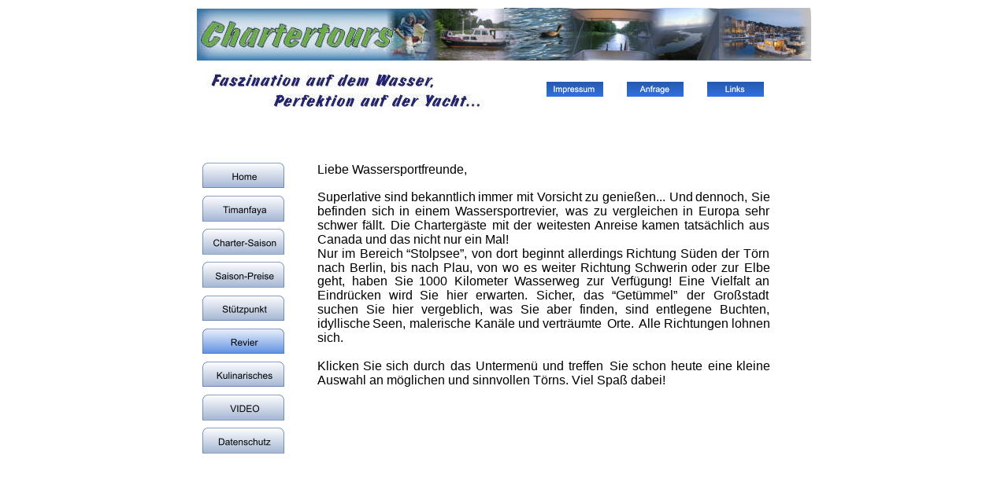

--- FILE ---
content_type: text/html
request_url: http://chartertours.de/revier.htm
body_size: 4085
content:
<!DOCTYPE html>
<html lang="de">
<head>
 <meta http-equiv="X-UA-Compatible" content="IE=EDGE"/>
 <meta charset="utf-8"/>
 <meta name="Generator" content="Xara HTML filter v.9.6.0.33"/>
 <meta name="XAR Files" content="index_htm_files/xr_files.txt"/>
 <title>Chartertours Yachtcharter</title>
 <meta name="viewport" content="width=device-width, initial-scale=1" />
 <link rel="stylesheet" href="index_htm_files/xr_fonts.css"/>
 <script><!--
 if(navigator.userAgent.indexOf('MSIE')!=-1 || navigator.userAgent.indexOf('Trident')!=-1){ document.write('<link rel="stylesheet" href="index_htm_files/xr_fontsie.css"/>');} 
 if(navigator.userAgent.indexOf('Android')!=-1){ document.write('<link rel="stylesheet" href="index_htm_files/xr_fontsrep.css"/>');} 
--></script>
 <script>document.documentElement.className="xr_bgh8";</script>
 <link rel="stylesheet" href="index_htm_files/xr_main.css"/>
 <link rel="stylesheet" href="index_htm_files/custom_styles.css"/>
 <link rel="stylesheet" href="index_htm_files/xr_text.css"/>
 <script src="index_htm_files/roe.js"></script>
 <script src="index_htm_files/replaceMobileFonts.js"></script>
 <link rel="stylesheet" href="index_htm_files/ani.css"/>
 <style>
  #xr_xr {top:0px;}
 </style>
</head>
<body>
<div class="xr_ap" id="xr_xr" style="width: 800px; height: 860px; left:50%; margin-left: -400px; text-align: left; top:0px;">
 <script>var xr_xr=document.getElementById("xr_xr")</script>
<div id="xr_td" class="xr_td">
<div id="xr_xrc9" class="xr_ap xr_xri_ xr_xrc" style="width: 800px; height: 860px; overflow:hidden;">
 <span class="xr_ar" style="left:10px;top:11px;width:780px;height:66px; background:url('index_htm_files/2237.png') 0px 0px no-repeat;"></span>
 <img class="xr_ap" src="index_htm_files/2238.jpg" alt="" title="" style="left:10px;top:10px;width:780px;height:67px;"/>
 <img class="xr_ap" src="index_htm_files/1961.jpg" alt="" title="" style="left:22px;top:87px;width:355px;height:54px;"/>
 <img class="xr_ap" src="index_htm_files/2240.png" alt="Copyrigth © Chartertours Yachtcharter, Hauptstr. 52a, 54332 Wasserliesch, Tel. +49 (0) 6501-60 56 80 - Mobil; +49 (0) 171 68 85 327" title="" style="left:10px;top:837px;width:780px;height:23px;"/>
 <div id="xr_xo0" class="xr_ap" style="left:0; top:0; width:800px; height:100px; visibility:hidden; z-index:3;">
 <a href="" onclick="return(false);" onmousedown="xr_ppir(this);">
 </a>
 </div>
 <div class="xr_txt Normaler_Text xr_s35" style="position: absolute; left:163px; top:221px; width:574px; height:10px;">
  <span class="xr_tl Normaler_Text xr_s35" style="top: -14.48px;">Liebe Wassersportfreunde,</span>
  <span class="xr_tl Normaler_Text xr_s35" style="top: 21.26px;">Superlative</span>
  <span class="xr_tl Normaler_Text xr_s35" style="left: 84.62px; top: 21.26px;">sind</span>
  <span class="xr_tl Normaler_Text xr_s35" style="left: 118.54px; top: 21.26px;">bekanntlich</span>
  <span class="xr_tl Normaler_Text xr_s35" style="left: 204.05px; top: 21.26px;">immer</span>
  <span class="xr_tl Normaler_Text xr_s35" style="left: 253.06px; top: 21.26px;">mit</span>
  <span class="xr_tl Normaler_Text xr_s35" style="left: 278.96px; top: 21.26px;">Vorsicht</span>
  <span class="xr_tl Normaler_Text xr_s35" style="left: 340.44px; top: 21.26px;">zu</span>
  <span class="xr_tl Normaler_Text xr_s35" style="left: 361.91px; top: 21.26px;">genießen...</span>
  <span class="xr_tl Normaler_Text xr_s35" style="left: 446.54px; top: 21.26px;">Und</span>
  <span class="xr_tl Normaler_Text xr_s35" style="left: 480.46px; top: 21.26px;">dennoch,</span>
  <span class="xr_tl Normaler_Text xr_s35" style="left: 550.87px; top: 21.26px;">Sie </span>
  <span class="xr_tl Normaler_Text xr_s35" style="top: 39.14px;">befinden</span>
  <span class="xr_tl Normaler_Text xr_s35" style="left: 68.69px; top: 39.14px;">sich</span>
  <span class="xr_tl Normaler_Text xr_s35" style="left: 104.44px; top: 39.14px;">in</span>
  <span class="xr_tl Normaler_Text xr_s35" style="left: 124.19px; top: 39.14px;">einem</span>
  <span class="xr_tl Normaler_Text xr_s35" style="left: 175.07px; top: 39.14px;">Wassersportrevier,</span>
  <span class="xr_tl Normaler_Text xr_s35" style="left: 315.15px; top: 39.14px;">was</span>
  <span class="xr_tl Normaler_Text xr_s35" style="left: 350.9px; top: 39.14px;">zu</span>
  <span class="xr_tl Normaler_Text xr_s35" style="left: 375.1px; top: 39.14px;">vergleichen</span>
  <span class="xr_tl Normaler_Text xr_s35" style="left: 464.23px; top: 39.14px;">in</span>
  <span class="xr_tl Normaler_Text xr_s35" style="left: 483.98px; top: 39.14px;">Europa</span>
  <span class="xr_tl Normaler_Text xr_s35" style="left: 542.87px; top: 39.14px;">sehr </span>
  <span class="xr_tl Normaler_Text xr_s35" style="top: 57.01px;">schwer</span>
  <span class="xr_tl Normaler_Text xr_s35" style="left: 56.94px; top: 57.01px;">fällt.</span>
  <span class="xr_tl Normaler_Text xr_s35" style="left: 92.55px; top: 57.01px;">Die</span>
  <span class="xr_tl Normaler_Text xr_s35" style="left: 122.82px; top: 57.01px;">Chartergäste</span>
  <span class="xr_tl Normaler_Text xr_s35" style="left: 221.58px; top: 57.01px;">mit</span>
  <span class="xr_tl Normaler_Text xr_s35" style="left: 249.17px; top: 57.01px;">der</span>
  <span class="xr_tl Normaler_Text xr_s35" style="left: 278.56px; top: 57.01px;">weitesten</span>
  <span class="xr_tl Normaler_Text xr_s35" style="left: 351.54px; top: 57.01px;">Anreise</span>
  <span class="xr_tl Normaler_Text xr_s35" style="left: 412.05px; top: 57.01px;">kamen</span>
  <span class="xr_tl Normaler_Text xr_s35" style="left: 466.34px; top: 57.01px;">tatsächlich</span>
  <span class="xr_tl Normaler_Text xr_s35" style="left: 548.2px; top: 57.01px;">aus </span>
  <span class="xr_tl Normaler_Text xr_s35" style="top: 74.88px;">Canada und das nicht nur ein Mal!</span>
  <span class="xr_tl Normaler_Text xr_s35" style="top: 92.76px;">Nur</span>
  <span class="xr_tl Normaler_Text xr_s35" style="left: 31.25px; top: 92.76px;">im</span>
  <span class="xr_tl Normaler_Text xr_s35" style="left: 53.61px; top: 92.76px;">Bereich</span>
  <span class="xr_tl Normaler_Text xr_s35" style="left: 113.33px; top: 92.76px;">“Stolpsee”,</span>
  <span class="xr_tl Normaler_Text xr_s35" style="left: 196.18px; top: 92.76px;">von</span>
  <span class="xr_tl Normaler_Text xr_s35" style="left: 227.45px; top: 92.76px;">dort</span>
  <span class="xr_tl Normaler_Text xr_s35" style="left: 260.49px; top: 92.76px;">beginnt</span>
  <span class="xr_tl Normaler_Text xr_s35" style="left: 318.46px; top: 92.76px;">allerdings</span>
  <span class="xr_tl Normaler_Text xr_s35" style="left: 392.42px; top: 92.76px;">Richtung</span>
  <span class="xr_tl Normaler_Text xr_s35" style="left: 461.04px; top: 92.76px;">Süden</span>
  <span class="xr_tl Normaler_Text xr_s35" style="left: 512.78px; top: 92.76px;">der</span>
  <span class="xr_tl Normaler_Text xr_s35" style="left: 541.09px; top: 92.76px;">Törn </span>
  <span class="xr_tl Normaler_Text xr_s35" style="top: 110.63px;">nach</span>
  <span class="xr_tl Normaler_Text xr_s35" style="left: 40.95px; top: 110.63px;">Berlin,</span>
  <span class="xr_tl Normaler_Text xr_s35" style="left: 92.55px; top: 110.63px;">bis</span>
  <span class="xr_tl Normaler_Text xr_s35" style="left: 119.25px; top: 110.63px;">nach</span>
  <span class="xr_tl Normaler_Text xr_s35" style="left: 160.2px; top: 110.63px;">Plau,</span>
  <span class="xr_tl Normaler_Text xr_s35" style="left: 202.92px; top: 110.63px;">von</span>
  <span class="xr_tl Normaler_Text xr_s35" style="left: 234.97px; top: 110.63px;">wo</span>
  <span class="xr_tl Normaler_Text xr_s35" style="left: 261.67px; top: 110.63px;">es</span>
  <span class="xr_tl Normaler_Text xr_s35" style="left: 284.82px; top: 110.63px;">weiter</span>
  <span class="xr_tl Normaler_Text xr_s35" style="left: 333.75px; top: 110.63px;">Richtung</span>
  <span class="xr_tl Normaler_Text xr_s35" style="left: 403.15px; top: 110.63px;">Schwerin</span>
  <span class="xr_tl Normaler_Text xr_s35" style="left: 475.21px; top: 110.63px;">oder</span>
  <span class="xr_tl Normaler_Text xr_s35" style="left: 513.48px; top: 110.63px;">zur</span>
  <span class="xr_tl Normaler_Text xr_s35" style="left: 541.96px; top: 110.63px;">Elbe </span>
  <span class="xr_tl Normaler_Text xr_s35" style="top: 128.5px;">geht,</span>
  <span class="xr_tl Normaler_Text xr_s35" style="left: 44.33px; top: 128.5px;">haben</span>
  <span class="xr_tl Normaler_Text xr_s35" style="left: 97.57px; top: 128.5px;">Sie</span>
  <span class="xr_tl Normaler_Text xr_s35" style="left: 129.44px; top: 128.5px;">1000</span>
  <span class="xr_tl Normaler_Text xr_s35" style="left: 173.78px; top: 128.5px;">Kilometer</span>
  <span class="xr_tl Normaler_Text xr_s35" style="left: 250.1px; top: 128.5px;">Wasserweg</span>
  <span class="xr_tl Normaler_Text xr_s35" style="left: 341.83px; top: 128.5px;">zur</span>
  <span class="xr_tl Normaler_Text xr_s35" style="left: 372.8px; top: 128.5px;">Verfügung!</span>
  <span class="xr_tl Normaler_Text xr_s35" style="left: 458.95px; top: 128.5px;">Eine</span>
  <span class="xr_tl Normaler_Text xr_s35" style="left: 499.71px; top: 128.5px;">Vielfalt</span>
  <span class="xr_tl Normaler_Text xr_s35" style="left: 556.19px; top: 128.5px;">an </span>
  <span class="xr_tl Normaler_Text xr_s35" style="top: 146.38px;">Eindrücken</span>
  <span class="xr_tl Normaler_Text xr_s35" style="left: 90.57px; top: 146.38px;">wird</span>
  <span class="xr_tl Normaler_Text xr_s35" style="left: 130.42px; top: 146.38px;">Sie</span>
  <span class="xr_tl Normaler_Text xr_s35" style="left: 164.07px; top: 146.38px;">hier</span>
  <span class="xr_tl Normaler_Text xr_s35" style="left: 201.27px; top: 146.38px;">erwarten.</span>
  <span class="xr_tl Normaler_Text xr_s35" style="left: 278.49px; top: 146.38px;">Sicher,</span>
  <span class="xr_tl Normaler_Text xr_s35" style="left: 337.92px; top: 146.38px;">das</span>
  <span class="xr_tl Normaler_Text xr_s35" style="left: 374.24px; top: 146.38px;">“Getümmel”</span>
  <span class="xr_tl Normaler_Text xr_s35" style="left: 469.21px; top: 146.38px;">der</span>
  <span class="xr_tl Normaler_Text xr_s35" style="left: 502.86px; top: 146.38px;">Großstadt </span>
  <span class="xr_tl Normaler_Text xr_s35" style="top: 164.25px;">suchen</span>
  <span class="xr_tl Normaler_Text xr_s35" style="left: 61.67px; top: 164.25px;">Sie</span>
  <span class="xr_tl Normaler_Text xr_s35" style="left: 94.87px; top: 164.25px;">hier</span>
  <span class="xr_tl Normaler_Text xr_s35" style="left: 131.63px; top: 164.25px;">vergeblich,</span>
  <span class="xr_tl Normaler_Text xr_s35" style="left: 219.09px; top: 164.25px;">was</span>
  <span class="xr_tl Normaler_Text xr_s35" style="left: 257.62px; top: 164.25px;">Sie</span>
  <span class="xr_tl Normaler_Text xr_s35" style="left: 290.82px; top: 164.25px;">aber</span>
  <span class="xr_tl Normaler_Text xr_s35" style="left: 332.92px; top: 164.25px;">finden,</span>
  <span class="xr_tl Normaler_Text xr_s35" style="left: 391.04px; top: 164.25px;">sind</span>
  <span class="xr_tl Normaler_Text xr_s35" style="left: 430.47px; top: 164.25px;">entlegene</span>
  <span class="xr_tl Normaler_Text xr_s35" style="left: 510.83px; top: 164.25px;">Buchten, </span>
  <span class="xr_tl Normaler_Text xr_s35" style="top: 182.12px;">idyllische</span>
  <span class="xr_tl Normaler_Text xr_s35" style="left: 70.09px; top: 182.12px;">Seen,</span>
  <span class="xr_tl Normaler_Text xr_s35" style="left: 117.07px; top: 182.12px;">malerische</span>
  <span class="xr_tl Normaler_Text xr_s35" style="left: 199.61px; top: 182.12px;">Kanäle</span>
  <span class="xr_tl Normaler_Text xr_s35" style="left: 254.6px; top: 182.12px;">und</span>
  <span class="xr_tl Normaler_Text xr_s35" style="left: 286.47px; top: 182.12px;">verträumte</span>
  <span class="xr_tl Normaler_Text xr_s35" style="left: 368.11px; top: 182.12px;">Orte. </span>
  <span class="xr_tl Normaler_Text xr_s35" style="left: 407.97px; top: 182.12px;">Alle</span>
  <span class="xr_tl Normaler_Text xr_s35" style="left: 439.82px; top: 182.12px;">Richtungen</span>
  <span class="xr_tl Normaler_Text xr_s35" style="left: 525.94px; top: 182.12px;">lohnen </span>
  <span class="xr_tl Normaler_Text xr_s35" style="top: 200px;">sich. </span>
  <span class="xr_tl Normaler_Text xr_s35" style="top: 235.74px;">Klicken</span>
  <span class="xr_tl Normaler_Text xr_s35" style="left: 57.93px; top: 235.74px;">Sie</span>
  <span class="xr_tl Normaler_Text xr_s35" style="left: 87.4px; top: 235.74px;">sich</span>
  <span class="xr_tl Normaler_Text xr_s35" style="left: 122.2px; top: 235.74px;">durch</span>
  <span class="xr_tl Normaler_Text xr_s35" style="left: 168.57px; top: 235.74px;">das</span>
  <span class="xr_tl Normaler_Text xr_s35" style="left: 200.72px; top: 235.74px;">Untermenü</span>
  <span class="xr_tl Normaler_Text xr_s35" style="left: 286.22px; top: 235.74px;">und</span>
  <span class="xr_tl Normaler_Text xr_s35" style="left: 319.26px; top: 235.74px;">treffen</span>
  <span class="xr_tl Normaler_Text xr_s35" style="left: 370.68px; top: 235.74px;">Sie</span>
  <span class="xr_tl Normaler_Text xr_s35" style="left: 400.15px; top: 235.74px;">schon</span>
  <span class="xr_tl Normaler_Text xr_s35" style="left: 449.2px; top: 235.74px;">heute</span>
  <span class="xr_tl Normaler_Text xr_s35" style="left: 495.59px; top: 235.74px;">eine</span>
  <span class="xr_tl Normaler_Text xr_s35" style="left: 532.18px; top: 235.74px;">kleine </span>
  <span class="xr_tl Normaler_Text xr_s35" style="top: 253.62px;">Auswahl an möglichen und sinnvollen Törns. Viel Spaß dabei! </span>
 </div>
 <div id="xr_xd0"></div>
</div>
<div class="xr_xpos" style="position:absolute; left: 453px; top: 104px; width:278px; height:19px;">
<div id="xr_nb65" class="xr_ar">
 <div class="xr_ar xr_nb0">
 <a href="impressum.htm" target="_self" aria-haspopup="true" onclick="return(xr_nn());">
  <img class="xr_ap" src="index_htm_files/2241.png" alt="Impressum Impressum" title="" style="left:0px;top:0px;width:73px;height:19px;"/>
  <img class="xr_ap xr_ro xr_ro0 xr_tt3" src="index_htm_files/2253.png" alt="Impressum Impressum" title="" onmousemove="xr_mo(this,0)" style="left:0px;top:0px;width:73px;height:19px;"/>
 </a>
  <div class="xr_nb2 xr_nb5 xr_smp0_-73" style="left:0px; top:19px; min-width:73px;">
  <ul class="xr_nb4">
   <li><a href="index_htm_files/Bedingungen_Chartertours_2022.pdf" target="_blank">AGB´s</a>
   </li>
  </ul>
  </div>
 </div>
 <div class="xr_ar xr_nb0">
 <a href="&#109;&#97;&#105;&#108;&#116;&#111;&#58;&#105;&#110;&#102;&#111;&#64;&#99;&#104;&#97;&#114;&#116;&#101;&#114;&#116;&#111;&#117;&#114;&#115;&#46;&#100;&#101;" target="_blank" onclick="return(xr_nn());">
  <img class="xr_ap" src="index_htm_files/2242.png" alt="Anfrage Anfrage" title="" onmousemove="xr_mo(this,0,event)" style="left:102px;top:0px;width:73px;height:19px;"/>
  <img class="xr_ap xr_ro xr_ro0 xr_tt3" src="index_htm_files/2254.png" alt="Anfrage Anfrage" title="" onmousemove="xr_mo(this,0)" style="left:102px;top:0px;width:73px;height:19px;"/>
 </a>
 </div>
 <div class="xr_ar xr_nb0">
 <a href="links.htm" target="_self" onclick="return(xr_nn());">
  <img class="xr_ap" src="index_htm_files/2243.png" alt="Links Links" title="" onmousemove="xr_mo(this,0,event)" style="left:205px;top:0px;width:73px;height:19px;"/>
  <img class="xr_ap xr_ro xr_ro0 xr_tt3" src="index_htm_files/2255.png" alt="Links Links" title="" onmousemove="xr_mo(this,0)" style="left:205px;top:0px;width:73px;height:19px;"/>
 </a>
 </div>
</div>
</div>
<div class="xr_xpos" style="position:absolute; left: 17px; top: 207px; width:105px; height:370px;">
<div id="xr_nb67" class="xr_ar">
 <div class="xr_ar xr_nb0">
 <a href="index.htm" onclick="return(xr_nn());">
  <img class="xr_ap" src="index_htm_files/2244.png" alt="Home" title="" onmousemove="xr_mo(this,0,event)" style="left:0px;top:0px;width:105px;height:33px;"/>
  <img class="xr_ap xr_ro xr_ro0 xr_tt3" src="index_htm_files/2256.png" alt="Home" title="" onmousemove="xr_mo(this,0)" style="left:0px;top:0px;width:105px;height:33px;"/>
 </a>
 </div>
 <div class="xr_ar xr_nb0">
 <a href="timanfaya.htm" target="_self" aria-haspopup="true" onclick="return(xr_nn());">
  <img class="xr_ap" src="index_htm_files/2245.png" alt="Timanfaya" title="" style="left:0px;top:42px;width:105px;height:33px;"/>
  <img class="xr_ap xr_ro xr_ro0 xr_tt3" src="index_htm_files/2257.png" alt="Timanfaya" title="" onmousemove="xr_mo(this,0)" style="left:0px;top:42px;width:105px;height:33px;"/>
 </a>
  <div class="xr_nb2 xr_nb5 xr_nb51 xr_smp105_0" style="left:105px; top:42px; min-width:105px;">
  <ul class="xr_nb4">
   <li><a href="index_htm_files/Expose_Timanfaya_2014.pdf" target="_blank">Exposé</a>
   </li>
  </ul>
  </div>
 </div>
 <div class="xr_ar xr_nb0">
 <a href="chartersaison.htm" target="_self" onclick="return(xr_nn());">
  <img class="xr_ap" src="index_htm_files/2246.png" alt="Charter-Saison" title="" onmousemove="xr_mo(this,0,event)" style="left:0px;top:84px;width:105px;height:33px;"/>
  <img class="xr_ap xr_ro xr_ro0 xr_tt3" src="index_htm_files/2258.png" alt="Charter-Saison" title="" onmousemove="xr_mo(this,0)" style="left:0px;top:84px;width:105px;height:33px;"/>
 </a>
 </div>
 <div class="xr_ar xr_nb0">
 <a href="preise.htm" target="_self" onclick="return(xr_nn());">
  <img class="xr_ap" src="index_htm_files/2247.png" alt="Saison-Preise" title="" onmousemove="xr_mo(this,0,event)" style="left:0px;top:126px;width:105px;height:33px;"/>
  <img class="xr_ap xr_ro xr_ro0 xr_tt3" src="index_htm_files/2259.png" alt="Saison-Preise" title="" onmousemove="xr_mo(this,0)" style="left:0px;top:126px;width:105px;height:33px;"/>
 </a>
 </div>
 <div class="xr_ar xr_nb0">
 <a href="stuetzpunkt.htm" target="_self" onclick="return(xr_nn());">
  <img class="xr_ap" src="index_htm_files/2248.png" alt="Stützpunkt" title="" onmousemove="xr_mo(this,0,event)" style="left:0px;top:168px;width:105px;height:33px;"/>
  <img class="xr_ap xr_ro xr_ro0 xr_tt3" src="index_htm_files/2260.png" alt="Stützpunkt" title="" onmousemove="xr_mo(this,0)" style="left:0px;top:168px;width:105px;height:33px;"/>
 </a>
 </div>
 <div class="xr_ar xr_nb0">
 <a href="javascript:;" aria-haspopup="true" onclick="return(xr_nn());">
  <img class="xr_ap" src="index_htm_files/2249.png" alt="Revier" title="" style="left:0px;top:210px;width:105px;height:33px;"/>
  <img class="xr_ap xr_rs" src="index_htm_files/2261.png" alt="Revier" title="" onmousemove="xr_mo(this,0)" style="left:0px;top:210px;width:105px;height:33px;"/>
 </a>
  <div class="xr_nb2 xr_nb5 xr_nb51 xr_smp105_0" style="left:105px; top:210px; min-width:105px;">
  <ul class="xr_nb4">
   <li><a href="rheinsberg.htm" target="_self">Rheinsberg</a>
   </li>
   <li><a href="mueritz_waren.htm" target="_self">Müritz/Waren</a>
   </li>
   <li><a href="templin.htm" target="_self">Templin</a>
   </li>
   <li><a href="lychen.htm" target="_self">Lychen</a>
   </li>
   <li><a href="wesenberg.htm" target="_self">Neustrelitz</a>
   </li>
  </ul>
  </div>
 </div>
 <div class="xr_ar xr_nb0">
 <a href="kulinarisches.htm" target="_self" onclick="return(xr_nn());">
  <img class="xr_ap" src="index_htm_files/2250.png" alt="Kulinarisches" title="" onmousemove="xr_mo(this,0,event)" style="left:0px;top:253px;width:105px;height:33px;"/>
  <img class="xr_ap xr_ro xr_ro0 xr_tt3" src="index_htm_files/2262.png" alt="Kulinarisches" title="" onmousemove="xr_mo(this,0)" style="left:0px;top:253px;width:105px;height:33px;"/>
 </a>
 </div>
 <div class="xr_ar xr_nb0">
 <a href="video.htm" target="_self" onclick="return(xr_nn());">
  <img class="xr_ap" src="index_htm_files/2251.png" alt="VIDEO" title="" onmousemove="xr_mo(this,0,event)" style="left:0px;top:295px;width:105px;height:33px;"/>
  <img class="xr_ap xr_ro xr_ro0 xr_tt3" src="index_htm_files/2263.png" alt="VIDEO" title="" onmousemove="xr_mo(this,0)" style="left:0px;top:295px;width:105px;height:33px;"/>
 </a>
 </div>
 <div class="xr_ar xr_nb0">
 <a href="index_htm_files/Datenschutzerklaerung.pdf" target="_blank" onclick="return(xr_nn());">
  <img class="xr_ap" src="index_htm_files/2252.png" alt="Datenschutz" title="" onmousemove="xr_mo(this,0,event)" style="left:0px;top:337px;width:105px;height:33px;"/>
  <img class="xr_ap xr_ro xr_ro0 xr_tt3" src="index_htm_files/2264.png" alt="Datenschutz" title="" onmousemove="xr_mo(this,0)" style="left:0px;top:337px;width:105px;height:33px;"/>
 </a>
 </div>
</div>
</div>
</div>
</div>
<!--[if lt IE 7]><script src="index_htm_files/png.js"></script><![endif]-->
<!--[if IE]><script>xr_aeh()</script><![endif]--><!--[if !IE]>--><script>xr_htm();repMobFonts();window.addEventListener('load', xr_aeh, false);</script><!--<![endif]-->
</body>
</html>

--- FILE ---
content_type: text/css
request_url: http://chartertours.de/index_htm_files/xr_main.css
body_size: 20477
content:
/* Site settings */
body {background-color:#ffffff;margin:0px;font-family:Arial,sans-serif;font-size:13px;font-weight:normal;font-style:normal;text-decoration:none;text-rendering:optimizeLegibility;font-feature-settings:'kern', 'liga' 0, 'clig' 0, 'calt' 0;color:#000000;letter-spacing:0em;-webkit-print-color-adjust:exact;}
a {text-decoration:underline;}
a:link {color:#0000EE; cursor:pointer;}
a:visited {color:#561A8B;}
a:hover {color:#0000EE;}
a * {color:#0000EE;text-decoration:underline;}
sup {font-size:0.5em; vertical-align: 0.66em;}
sub {font-size:0.5em; vertical-align: -0.1em;}
.xr_tl {position: absolute; white-space: pre; unicode-bidi:bidi-override;}
.xr_tr {position: absolute; white-space: pre; unicode-bidi:bidi-override; text-align:right;}
.xr_tc {position: absolute; white-space: pre; unicode-bidi:bidi-override; text-align:center;}
.xr_tj {position: absolute; unicode-bidi:bidi-override; text-align:justify;}
.xr_tb {position: absolute; unicode-bidi:bidi-override;}
.xr_e1 {display: inline-block; border:none; white-space:normal;}
.xr_e2 {position: absolute; display: block; border:none;}
.xr_ap {position: absolute; border:none;}
.xr_ar {position: absolute; display:block;}
.xr_ae {position: relative; border:none;}
.xr_strb {z-index: 1;}
.xr_strb .mxs-arrow, .xr_strb .mxs-navigation {visibility: hidden;}
.xr_strf {z-index: 3;}
.xr_xrc, .xr_xri_, .xr_sxri, .xr_xpos {z-index: 2;}
.xr_ro, .xr_rd, .xr_rs {z-index: 3;}
.xr_tu {unicode-bidi:bidi-override;margin-top:0px;margin-bottom:0px;}

.xr_tt0 {transition: all 0s;}
.xr_tt1 {transition: all 0.1s; transition-timing-function: ease-in;}
.xr_tt2 {transition: all 0.25s; transition-timing-function: ease-in;}
.xr_tt3 {transition: all 0.5s; transition-timing-function: ease-in;}
.xr_tt4 {transition: all 1s; transition-timing-function: ease-in;}
.xr_tt5 {transition: all 2s; transition-timing-function: ease-in;}
a:hover .xr_ro, a:active .xr_rd, .xr_nb0:hover .xr_ro{visibility:visible;opacity: 1;transform: none;}

a:active .xr_ro {opacity:0;}
.xr_ro, .xr_rd {visibility:hidden;opacity:0;}
.xr_ro0, .xr_rd0, a:active .xr_ro0 {opacity:0;}
.xr_ro1, .xr_rd1, a:active .xr_ro1 {transform:translate3d(0,-20%,0);}
.xr_ro2, .xr_rd2, a:active .xr_ro2 {transform:translate3d(20%,0,0);}
.xr_ro3, .xr_rd3, a:active .xr_ro3 {transform-origin:top; transform:scale3d(1,0.3,1);}
.xr_ro4, .xr_rd4, a:active .xr_ro4 {transform-origin:left; transform:scale3d(0.3,1,1);}
.xr_ro5, .xr_rd5, a:active .xr_ro5 {transform:rotate3d(1,0,0,180deg); -ms-transform: rotateX(180deg);}
.xr_ro6, .xr_rd6, a:active .xr_ro6 {transform:rotate3d(0,1,0,180deg); -ms-transform: rotateY(180deg);}
.xr_ro7, .xr_rd7, a:active .xr_ro7 {transform:rotate3d(0,0,1,180deg);}
.xr_ro8, .xr_rd8, a:active .xr_ro8 {transform:scale3d(0.3,0.3,1);}
.xr_ro9, .xr_rd9, a:active .xr_ro9 {transform:skew(-30deg,0) translate3d(10%,0,0);}
.xr_ro10, .xr_rd10, a:active .xr_ro10 {transform-origin:50% 500%; transform:rotate3d(0,0,1,10deg);}
.xr_ro11, .xr_rd11, a:active .xr_ro11 {transform:translate3d(0,-50%,0) scale3d(0.3,0.3,1);}
.xr_ro12, .xr_rd12, a:active .xr_ro12 {transform:translate3d(0,20%,0);}
.xr_ro13, .xr_rd13, a:active .xr_ro13 {transform:translate3d(-20%,0,0);}
.xr_stickie {z-index: 90;}
.xr_nb0 {touch-action: none;}
.xr_nb0:hover > .xr_nb2, .xr_nb1:hover > .xr_nb2 {visibility: visible; opacity: 1 !important; transform: none !important;}
.xr_nb2 {white-space: nowrap; padding:0px; margin:0px; visibility: hidden; position: absolute; z-index:101;}
.xr_nb2 li {display:block;}
.xr_nb2 li a {display:block; text-decoration:none;}
.xr_nb4 {display:block; padding:0px; margin:0px;}
.xr_nb6 {width:100%; height:2px;}
.xr_nb1 {position: relative;}
.xr_nb1:after {content: ''; position: absolute; top: 50%; right: .5em; height: 0px; width: 0px; border: 5px solid transparent; margin-top: -5px; margin-right: -3px; border-color: transparent; border-left-color: inherit;}
.xr_apb {display:block; position:absolute;}
.xr_c_Light_Text {color:#FFFFFF;}
.xr_c_Theme_Color_2 {color:#FF7F00;}
.xr_c_Text {color:#000000;}
.xr_c_Theme_Color_1 {color:#2F70DD;}
.xr_c_RTF0 {color:#000000;}
.xr_c_RTF2 {color:#0000FF;}
#xr_nb1 {font-family:Arial; font-size:11px;}
#xr_nb1 li:hover > a {background-color:#FF7F00; color:#FFFFFF;}
#xr_nb1 li a {color:#FFFFFF; background-color:#3070DD; padding:2px; padding-right:20px;}
#xr_nb1 li > div {background-color:#3070DD; padding:2px;}
#xr_nb1 .xr_nb6 {background-color:#FFFFFF;}
#xr_nb1 li {border-color:#FFFFFF;}
#xr_nb1 li:hover {border-color:#FFFFFF;}
#xr_nb1 ul {border: solid 0px #000000; background-color:#3070DD;}
#xr_nb1 .xr_nb2 {transition: visibility 300ms;}
#xr_nb3 {font-family:Arial; font-size:11px;}
#xr_nb3 li:hover > a {background-color:#2F70DD; color:#FFFFFF;}
#xr_nb3 li a {color:#000000; background-color:#FFFFFF; padding:2px; padding-right:20px;}
#xr_nb3 li > div {background-color:#FFFFFF; padding:2px;}
#xr_nb3 .xr_nb6 {background-color:#000000;}
#xr_nb3 li {border-color:#000000;}
#xr_nb3 li:hover {border-color:#FFFFFF;}
#xr_nb3 ul {border: solid 0px #000000; background-color:#FFFFFF;}
#xr_nb3 .xr_nb2 {transition: visibility 300ms;}
#xr_nb9 {font-family:Arial; font-size:11px;}
#xr_nb9 li:hover > a {background-color:#2F70DD; color:#FFFFFF;}
#xr_nb9 li a {color:#000000; background-color:#FFFFFF; padding:2px; padding-right:20px;}
#xr_nb9 li > div {background-color:#FFFFFF; padding:2px;}
#xr_nb9 .xr_nb6 {background-color:#000000;}
#xr_nb9 li {border-color:#000000;}
#xr_nb9 li:hover {border-color:#FFFFFF;}
#xr_nb9 ul {border: solid 0px #000000; background-color:#FFFFFF;}
#xr_nb9 .xr_nb2 {transition: visibility 300ms;}
#xr_nb11 {font-family:Arial; font-size:11px;}
#xr_nb11 li:hover > a {background-color:#FF7F00; color:#FFFFFF;}
#xr_nb11 li a {color:#FFFFFF; background-color:#3070DD; padding:2px; padding-right:20px;}
#xr_nb11 li > div {background-color:#3070DD; padding:2px;}
#xr_nb11 .xr_nb6 {background-color:#FFFFFF;}
#xr_nb11 li {border-color:#FFFFFF;}
#xr_nb11 li:hover {border-color:#FFFFFF;}
#xr_nb11 ul {border: solid 0px #000000; background-color:#3070DD;}
#xr_nb11 .xr_nb2 {transition: visibility 300ms;}
#xr_nb17 {font-family:Arial; font-size:11px;}
#xr_nb17 li:hover > a {background-color:#FF7F00; color:#FFFFFF;}
#xr_nb17 li a {color:#FFFFFF; background-color:#3070DD; padding:2px; padding-right:20px;}
#xr_nb17 li > div {background-color:#3070DD; padding:2px;}
#xr_nb17 .xr_nb6 {background-color:#FFFFFF;}
#xr_nb17 li {border-color:#FFFFFF;}
#xr_nb17 li:hover {border-color:#FFFFFF;}
#xr_nb17 ul {border: solid 0px #000000; background-color:#3070DD;}
#xr_nb17 .xr_nb2 {transition: visibility 300ms;}
#xr_nb19 {font-family:Arial; font-size:11px;}
#xr_nb19 li:hover > a {background-color:#2F70DD; color:#FFFFFF;}
#xr_nb19 li a {color:#000000; background-color:#FFFFFF; padding:2px; padding-right:20px;}
#xr_nb19 li > div {background-color:#FFFFFF; padding:2px;}
#xr_nb19 .xr_nb6 {background-color:#000000;}
#xr_nb19 li {border-color:#000000;}
#xr_nb19 li:hover {border-color:#FFFFFF;}
#xr_nb19 ul {border: solid 0px #000000; background-color:#FFFFFF;}
#xr_nb19 .xr_nb2 {transition: visibility 300ms;}
#xr_nb25 {font-family:Arial; font-size:11px;}
#xr_nb25 li:hover > a {background-color:#FF7F00; color:#FFFFFF;}
#xr_nb25 li a {color:#FFFFFF; background-color:#3070DD; padding:2px; padding-right:20px;}
#xr_nb25 li > div {background-color:#3070DD; padding:2px;}
#xr_nb25 .xr_nb6 {background-color:#FFFFFF;}
#xr_nb25 li {border-color:#FFFFFF;}
#xr_nb25 li:hover {border-color:#FFFFFF;}
#xr_nb25 ul {border: solid 0px #000000; background-color:#3070DD;}
#xr_nb25 .xr_nb2 {transition: visibility 300ms;}
#xr_nb27 {font-family:Arial; font-size:11px;}
#xr_nb27 li:hover > a {background-color:#2F70DD; color:#FFFFFF;}
#xr_nb27 li a {color:#000000; background-color:#FFFFFF; padding:2px; padding-right:20px;}
#xr_nb27 li > div {background-color:#FFFFFF; padding:2px;}
#xr_nb27 .xr_nb6 {background-color:#000000;}
#xr_nb27 li {border-color:#000000;}
#xr_nb27 li:hover {border-color:#FFFFFF;}
#xr_nb27 ul {border: solid 0px #000000; background-color:#FFFFFF;}
#xr_nb27 .xr_nb2 {transition: visibility 300ms;}
#xr_nb33 {font-family:Arial; font-size:11px;}
#xr_nb33 li:hover > a {background-color:#FF7F00; color:#FFFFFF;}
#xr_nb33 li a {color:#FFFFFF; background-color:#3070DD; padding:2px; padding-right:20px;}
#xr_nb33 li > div {background-color:#3070DD; padding:2px;}
#xr_nb33 .xr_nb6 {background-color:#FFFFFF;}
#xr_nb33 li {border-color:#FFFFFF;}
#xr_nb33 li:hover {border-color:#FFFFFF;}
#xr_nb33 ul {border: solid 0px #000000; background-color:#3070DD;}
#xr_nb33 .xr_nb2 {transition: visibility 300ms;}
#xr_nb35 {font-family:Arial; font-size:11px;}
#xr_nb35 li:hover > a {background-color:#2F70DD; color:#FFFFFF;}
#xr_nb35 li a {color:#000000; background-color:#FFFFFF; padding:2px; padding-right:20px;}
#xr_nb35 li > div {background-color:#FFFFFF; padding:2px;}
#xr_nb35 .xr_nb6 {background-color:#000000;}
#xr_nb35 li {border-color:#000000;}
#xr_nb35 li:hover {border-color:#FFFFFF;}
#xr_nb35 ul {border: solid 0px #000000; background-color:#FFFFFF;}
#xr_nb35 .xr_nb2 {transition: visibility 300ms;}
#xr_nb41 {font-family:Arial; font-size:11px;}
#xr_nb41 li:hover > a {background-color:#FF7F00; color:#FFFFFF;}
#xr_nb41 li a {color:#FFFFFF; background-color:#3070DD; padding:2px; padding-right:20px;}
#xr_nb41 li > div {background-color:#3070DD; padding:2px;}
#xr_nb41 .xr_nb6 {background-color:#FFFFFF;}
#xr_nb41 li {border-color:#FFFFFF;}
#xr_nb41 li:hover {border-color:#FFFFFF;}
#xr_nb41 ul {border: solid 0px #000000; background-color:#3070DD;}
#xr_nb41 .xr_nb2 {transition: visibility 300ms;}
#xr_nb43 {font-family:Arial; font-size:11px;}
#xr_nb43 li:hover > a {background-color:#2F70DD; color:#FFFFFF;}
#xr_nb43 li a {color:#000000; background-color:#FFFFFF; padding:2px; padding-right:20px;}
#xr_nb43 li > div {background-color:#FFFFFF; padding:2px;}
#xr_nb43 .xr_nb6 {background-color:#000000;}
#xr_nb43 li {border-color:#000000;}
#xr_nb43 li:hover {border-color:#FFFFFF;}
#xr_nb43 ul {border: solid 0px #000000; background-color:#FFFFFF;}
#xr_nb43 .xr_nb2 {transition: visibility 300ms;}
#xr_nb49 {font-family:Arial; font-size:11px;}
#xr_nb49 li:hover > a {background-color:#FF7F00; color:#FFFFFF;}
#xr_nb49 li a {color:#FFFFFF; background-color:#3070DD; padding:2px; padding-right:20px;}
#xr_nb49 li > div {background-color:#3070DD; padding:2px;}
#xr_nb49 .xr_nb6 {background-color:#FFFFFF;}
#xr_nb49 li {border-color:#FFFFFF;}
#xr_nb49 li:hover {border-color:#FFFFFF;}
#xr_nb49 ul {border: solid 0px #000000; background-color:#3070DD;}
#xr_nb49 .xr_nb2 {transition: visibility 300ms;}
#xr_nb51 {font-family:Arial; font-size:11px;}
#xr_nb51 li:hover > a {background-color:#2F70DD; color:#FFFFFF;}
#xr_nb51 li a {color:#000000; background-color:#FFFFFF; padding:2px; padding-right:20px;}
#xr_nb51 li > div {background-color:#FFFFFF; padding:2px;}
#xr_nb51 .xr_nb6 {background-color:#000000;}
#xr_nb51 li {border-color:#000000;}
#xr_nb51 li:hover {border-color:#FFFFFF;}
#xr_nb51 ul {border: solid 0px #000000; background-color:#FFFFFF;}
#xr_nb51 .xr_nb2 {transition: visibility 300ms;}
#xr_nb57 {font-family:Arial; font-size:11px;}
#xr_nb57 li:hover > a {background-color:#FF7F00; color:#FFFFFF;}
#xr_nb57 li a {color:#FFFFFF; background-color:#3070DD; padding:2px; padding-right:20px;}
#xr_nb57 li > div {background-color:#3070DD; padding:2px;}
#xr_nb57 .xr_nb6 {background-color:#FFFFFF;}
#xr_nb57 li {border-color:#FFFFFF;}
#xr_nb57 li:hover {border-color:#FFFFFF;}
#xr_nb57 ul {border: solid 0px #000000; background-color:#3070DD;}
#xr_nb57 .xr_nb2 {transition: visibility 300ms;}
#xr_nb59 {font-family:Arial; font-size:11px;}
#xr_nb59 li:hover > a {background-color:#2F70DD; color:#FFFFFF;}
#xr_nb59 li a {color:#000000; background-color:#FFFFFF; padding:2px; padding-right:20px;}
#xr_nb59 li > div {background-color:#FFFFFF; padding:2px;}
#xr_nb59 .xr_nb6 {background-color:#000000;}
#xr_nb59 li {border-color:#000000;}
#xr_nb59 li:hover {border-color:#FFFFFF;}
#xr_nb59 ul {border: solid 0px #000000; background-color:#FFFFFF;}
#xr_nb59 .xr_nb2 {transition: visibility 300ms;}
#xr_nb65 {font-family:Arial; font-size:11px;}
#xr_nb65 li:hover > a {background-color:#FF7F00; color:#FFFFFF;}
#xr_nb65 li a {color:#FFFFFF; background-color:#3070DD; padding:2px; padding-right:20px;}
#xr_nb65 li > div {background-color:#3070DD; padding:2px;}
#xr_nb65 .xr_nb6 {background-color:#FFFFFF;}
#xr_nb65 li {border-color:#FFFFFF;}
#xr_nb65 li:hover {border-color:#FFFFFF;}
#xr_nb65 ul {border: solid 0px #000000; background-color:#3070DD;}
#xr_nb65 .xr_nb2 {transition: visibility 300ms;}
#xr_nb67 {font-family:Arial; font-size:11px;}
#xr_nb67 li:hover > a {background-color:#2F70DD; color:#FFFFFF;}
#xr_nb67 li a {color:#000000; background-color:#FFFFFF; padding:2px; padding-right:20px;}
#xr_nb67 li > div {background-color:#FFFFFF; padding:2px;}
#xr_nb67 .xr_nb6 {background-color:#000000;}
#xr_nb67 li {border-color:#000000;}
#xr_nb67 li:hover {border-color:#FFFFFF;}
#xr_nb67 ul {border: solid 0px #000000; background-color:#FFFFFF;}
#xr_nb67 .xr_nb2 {transition: visibility 300ms;}
#xr_nb73 {font-family:Arial; font-size:11px;}
#xr_nb73 li:hover > a {background-color:#FF7F00; color:#FFFFFF;}
#xr_nb73 li a {color:#FFFFFF; background-color:#3070DD; padding:2px; padding-right:20px;}
#xr_nb73 li > div {background-color:#3070DD; padding:2px;}
#xr_nb73 .xr_nb6 {background-color:#FFFFFF;}
#xr_nb73 li {border-color:#FFFFFF;}
#xr_nb73 li:hover {border-color:#FFFFFF;}
#xr_nb73 ul {border: solid 0px #000000; background-color:#3070DD;}
#xr_nb73 .xr_nb2 {transition: visibility 300ms;}
#xr_nb75 {font-family:Arial; font-size:11px;}
#xr_nb75 li:hover > a {background-color:#2F70DD; color:#FFFFFF;}
#xr_nb75 li a {color:#000000; background-color:#FFFFFF; padding:2px; padding-right:20px;}
#xr_nb75 li > div {background-color:#FFFFFF; padding:2px;}
#xr_nb75 .xr_nb6 {background-color:#000000;}
#xr_nb75 li {border-color:#000000;}
#xr_nb75 li:hover {border-color:#FFFFFF;}
#xr_nb75 ul {border: solid 0px #000000; background-color:#FFFFFF;}
#xr_nb75 .xr_nb2 {transition: visibility 300ms;}
#xr_nb81 {font-family:Arial; font-size:11px;}
#xr_nb81 li:hover > a {background-color:#FF7F00; color:#FFFFFF;}
#xr_nb81 li a {color:#FFFFFF; background-color:#3070DD; padding:2px; padding-right:20px;}
#xr_nb81 li > div {background-color:#3070DD; padding:2px;}
#xr_nb81 .xr_nb6 {background-color:#FFFFFF;}
#xr_nb81 li {border-color:#FFFFFF;}
#xr_nb81 li:hover {border-color:#FFFFFF;}
#xr_nb81 ul {border: solid 0px #000000; background-color:#3070DD;}
#xr_nb81 .xr_nb2 {transition: visibility 300ms;}
#xr_nb83 {font-family:Arial; font-size:11px;}
#xr_nb83 li:hover > a {background-color:#2F70DD; color:#FFFFFF;}
#xr_nb83 li a {color:#000000; background-color:#FFFFFF; padding:2px; padding-right:20px;}
#xr_nb83 li > div {background-color:#FFFFFF; padding:2px;}
#xr_nb83 .xr_nb6 {background-color:#000000;}
#xr_nb83 li {border-color:#000000;}
#xr_nb83 li:hover {border-color:#FFFFFF;}
#xr_nb83 ul {border: solid 0px #000000; background-color:#FFFFFF;}
#xr_nb83 .xr_nb2 {transition: visibility 300ms;}
#xr_nb89 {font-family:Arial; font-size:11px;}
#xr_nb89 li:hover > a {background-color:#FF7F00; color:#FFFFFF;}
#xr_nb89 li a {color:#FFFFFF; background-color:#3070DD; padding:2px; padding-right:20px;}
#xr_nb89 li > div {background-color:#3070DD; padding:2px;}
#xr_nb89 .xr_nb6 {background-color:#FFFFFF;}
#xr_nb89 li {border-color:#FFFFFF;}
#xr_nb89 li:hover {border-color:#FFFFFF;}
#xr_nb89 ul {border: solid 0px #000000; background-color:#3070DD;}
#xr_nb89 .xr_nb2 {transition: visibility 300ms;}
#xr_nb91 {font-family:Arial; font-size:11px;}
#xr_nb91 li:hover > a {background-color:#2F70DD; color:#FFFFFF;}
#xr_nb91 li a {color:#000000; background-color:#FFFFFF; padding:2px; padding-right:20px;}
#xr_nb91 li > div {background-color:#FFFFFF; padding:2px;}
#xr_nb91 .xr_nb6 {background-color:#000000;}
#xr_nb91 li {border-color:#000000;}
#xr_nb91 li:hover {border-color:#FFFFFF;}
#xr_nb91 ul {border: solid 0px #000000; background-color:#FFFFFF;}
#xr_nb91 .xr_nb2 {transition: visibility 300ms;}
#xr_nb97 {font-family:Arial; font-size:11px;}
#xr_nb97 li:hover > a {background-color:#FF7F00; color:#FFFFFF;}
#xr_nb97 li a {color:#FFFFFF; background-color:#3070DD; padding:2px; padding-right:20px;}
#xr_nb97 li > div {background-color:#3070DD; padding:2px;}
#xr_nb97 .xr_nb6 {background-color:#FFFFFF;}
#xr_nb97 li {border-color:#FFFFFF;}
#xr_nb97 li:hover {border-color:#FFFFFF;}
#xr_nb97 ul {border: solid 0px #000000; background-color:#3070DD;}
#xr_nb97 .xr_nb2 {transition: visibility 300ms;}
#xr_nb99 {font-family:Arial; font-size:11px;}
#xr_nb99 li:hover > a {background-color:#2F70DD; color:#FFFFFF;}
#xr_nb99 li a {color:#000000; background-color:#FFFFFF; padding:2px; padding-right:20px;}
#xr_nb99 li > div {background-color:#FFFFFF; padding:2px;}
#xr_nb99 .xr_nb6 {background-color:#000000;}
#xr_nb99 li {border-color:#000000;}
#xr_nb99 li:hover {border-color:#FFFFFF;}
#xr_nb99 ul {border: solid 0px #000000; background-color:#FFFFFF;}
#xr_nb99 .xr_nb2 {transition: visibility 300ms;}
#xr_nb105 {font-family:Arial; font-size:11px;}
#xr_nb105 li:hover > a {background-color:#FF7F00; color:#FFFFFF;}
#xr_nb105 li a {color:#FFFFFF; background-color:#3070DD; padding:2px; padding-right:20px;}
#xr_nb105 li > div {background-color:#3070DD; padding:2px;}
#xr_nb105 .xr_nb6 {background-color:#FFFFFF;}
#xr_nb105 li {border-color:#FFFFFF;}
#xr_nb105 li:hover {border-color:#FFFFFF;}
#xr_nb105 ul {border: solid 0px #000000; background-color:#3070DD;}
#xr_nb105 .xr_nb2 {transition: visibility 300ms;}
#xr_nb107 {font-family:Arial; font-size:11px;}
#xr_nb107 li:hover > a {background-color:#2F70DD; color:#FFFFFF;}
#xr_nb107 li a {color:#000000; background-color:#FFFFFF; padding:2px; padding-right:20px;}
#xr_nb107 li > div {background-color:#FFFFFF; padding:2px;}
#xr_nb107 .xr_nb6 {background-color:#000000;}
#xr_nb107 li {border-color:#000000;}
#xr_nb107 li:hover {border-color:#FFFFFF;}
#xr_nb107 ul {border: solid 0px #000000; background-color:#FFFFFF;}
#xr_nb107 .xr_nb2 {transition: visibility 300ms;}
#xr_nb113 {font-family:Arial; font-size:11px;}
#xr_nb113 li:hover > a {background-color:#FF7F00; color:#FFFFFF;}
#xr_nb113 li a {color:#FFFFFF; background-color:#3070DD; padding:2px; padding-right:20px;}
#xr_nb113 li > div {background-color:#3070DD; padding:2px;}
#xr_nb113 .xr_nb6 {background-color:#FFFFFF;}
#xr_nb113 li {border-color:#FFFFFF;}
#xr_nb113 li:hover {border-color:#FFFFFF;}
#xr_nb113 ul {border: solid 0px #000000; background-color:#3070DD;}
#xr_nb113 .xr_nb2 {transition: visibility 300ms;}
#xr_nb115 {font-family:Arial; font-size:11px;}
#xr_nb115 li:hover > a {background-color:#2F70DD; color:#FFFFFF;}
#xr_nb115 li a {color:#000000; background-color:#FFFFFF; padding:2px; padding-right:20px;}
#xr_nb115 li > div {background-color:#FFFFFF; padding:2px;}
#xr_nb115 .xr_nb6 {background-color:#000000;}
#xr_nb115 li {border-color:#000000;}
#xr_nb115 li:hover {border-color:#FFFFFF;}
#xr_nb115 ul {border: solid 0px #000000; background-color:#FFFFFF;}
#xr_nb115 .xr_nb2 {transition: visibility 300ms;}
#xr_nb121 {font-family:Arial; font-size:11px;}
#xr_nb121 li:hover > a {background-color:#FF7F00; color:#FFFFFF;}
#xr_nb121 li a {color:#FFFFFF; background-color:#3070DD; padding:2px; padding-right:20px;}
#xr_nb121 li > div {background-color:#3070DD; padding:2px;}
#xr_nb121 .xr_nb6 {background-color:#FFFFFF;}
#xr_nb121 li {border-color:#FFFFFF;}
#xr_nb121 li:hover {border-color:#FFFFFF;}
#xr_nb121 ul {border: solid 0px #000000; background-color:#3070DD;}
#xr_nb121 .xr_nb2 {transition: visibility 300ms;}
#xr_nb123 {font-family:Arial; font-size:11px;}
#xr_nb123 li:hover > a {background-color:#2F70DD; color:#FFFFFF;}
#xr_nb123 li a {color:#000000; background-color:#FFFFFF; padding:2px; padding-right:20px;}
#xr_nb123 li > div {background-color:#FFFFFF; padding:2px;}
#xr_nb123 .xr_nb6 {background-color:#000000;}
#xr_nb123 li {border-color:#000000;}
#xr_nb123 li:hover {border-color:#FFFFFF;}
#xr_nb123 ul {border: solid 0px #000000; background-color:#FFFFFF;}
#xr_nb123 .xr_nb2 {transition: visibility 300ms;}


--- FILE ---
content_type: text/css
request_url: http://chartertours.de/index_htm_files/custom_styles.css
body_size: 164
content:
.Normaler_Text {font-family:Arial;font-weight:normal;font-style:normal;font-size:13px;text-decoration:none;text-transform: none;color:#000000;letter-spacing:0em;}
